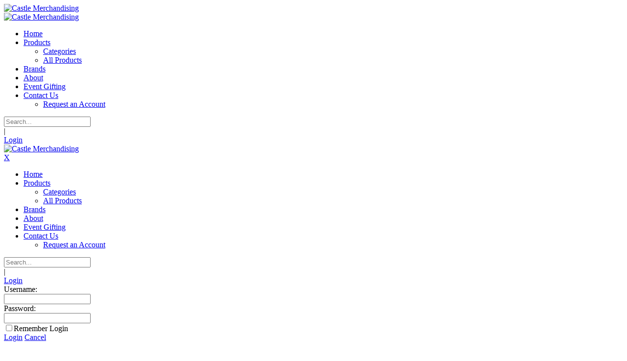

--- FILE ---
content_type: text/html; charset=utf-8
request_url: https://castlepremium.com/Login?returnurl=%2fCatalog%2fsearch%2fwallets%2fcategories%2f16774ba9-0000-0041-0000-1974ffffffff
body_size: 14346
content:
<!DOCTYPE html>
<html  lang="en-US">
<head id="Head"><meta content="text/html; charset=UTF-8" http-equiv="Content-Type" /><title>
	User Log In
</title><meta id="MetaDescription" name="description" content="Castle Merchandising" /><meta id="MetaKeywords" name="keywords" content="Castle Merchandising" /><meta id="MetaRobots" name="robots" content="NOINDEX, NOFOLLOW" /><link href="/Resources/Shared/stylesheets/dnndefault/7.0.0/default.css?cdv=2341" type="text/css" rel="stylesheet"/><link href="/Portals/58-System/Skins/CastleNewSkin1-theme/vendor/circle.slider/content_slider_style.css?cdv=2341" type="text/css" rel="stylesheet"/><link href="/Portals/58-System/Skins/CastleNewSkin1-theme/vendor/Magnific-Popup-master/magnific-popup.css?cdv=2341" type="text/css" rel="stylesheet"/><link href="/Portals/58-System/Skins/CastleNewSkin1-theme/vendor/OwlCarousel2/owl.carousel.css?cdv=2341" type="text/css" rel="stylesheet"/><link href="/Portals/58-System/Skins/CastleNewSkin1-theme/css/pagepiling.css?cdv=2341" type="text/css" rel="stylesheet"/><link href="/Portals/58-System/Skins/CastleNewSkin1-theme/vendor/scrollbar/jquery.mCustomScrollbar.min.css?cdv=2341" type="text/css" rel="stylesheet"/><link href="/Portals/58-System/Skins/CastleNewSkin1-theme/vendor/soon/soon.min.css?cdv=2341" type="text/css" rel="stylesheet"/><link href="/DesktopModules/Admin/Authentication/module.css?cdv=2341" type="text/css" rel="stylesheet"/><link href="/Resources/Search/SearchSkinObjectPreview.css?cdv=2341" type="text/css" rel="stylesheet"/><link href="/Portals/58-System/Skins/CastleNewSkin1-theme/skin.css?cdv=2341" type="text/css" rel="stylesheet"/><link href="/Portals/58-System/Skins/CastleNewSkin1-theme/homepage02.css?cdv=2341" type="text/css" rel="stylesheet"/><link href="/Portals/58-System/containers/castlenewskin1-theme/container.css?cdv=2341" type="text/css" rel="stylesheet"/><link href="/Portals/58/portal.css?cdv=2341" type="text/css" rel="stylesheet"/><link href="https://fonts.googleapis.com/css?family=Raleway:100,300,400&amp;cdv=2341" type="text/css" rel="stylesheet"/><link href="/DesktopModules/DNNGo_ThemePlugin/Resource/css/jquery.mmenu.css?cdv=2341" type="text/css" rel="stylesheet"/><script src="/Resources/libraries/jQuery/03_05_01/jquery.js?cdv=2341" type="text/javascript"></script><script src="/Resources/libraries/jQuery-Migrate/03_02_00/jquery-migrate.js?cdv=2341" type="text/javascript"></script><script src="/Resources/libraries/jQuery-UI/01_12_01/jquery-ui.js?cdv=2341" type="text/javascript"></script><!--[if LT IE 9]><link id="IE6Minus" rel="stylesheet" type="text/css" href="/Portals/58-System/Skins/CastleNewSkin1-theme/ie.css" /><![endif]--><link rel='SHORTCUT ICON' href='/Portals/58/favicon (1).ico?ver=qleMQEKvkS6MZX-cBixuhg%3d%3d' type='image/x-icon' />     
        
			    <script type="text/javascript">
			      var _gaq = _gaq || [];
			      _gaq.push(['_setAccount', 'UA-118700114-1']);
			      _gaq.push(['_trackPageview']);
			 
			      (function() {
				    var ga = document.createElement('script'); ga.type = 'text/javascript'; ga.async = true;
				    ga.src = ('https:' == document.location.protocol ? 'https://ssl' : 'http://www') + '.google-analytics.com/ga.js';
				    var s = document.getElementsByTagName('script')[0]; s.parentNode.insertBefore(ga, s);
			      })();
			    </script>
        
		  <meta name="viewport" content="width=device-width,height=device-height, minimum-scale=1.0, maximum-scale=1.0" /><meta http-equiv="X-UA-Compatible" content="IE=edge" /></head>
<body id="Body">

    <form method="post" action="/Login?returnurl=%2fCatalog%2fsearch%2fwallets%2fcategories%2f16774ba9-0000-0041-0000-1974ffffffff" id="Form" enctype="multipart/form-data">
<div class="aspNetHidden">
<input type="hidden" name="__EVENTTARGET" id="__EVENTTARGET" value="" />
<input type="hidden" name="__EVENTARGUMENT" id="__EVENTARGUMENT" value="" />
<input type="hidden" name="__VIEWSTATE" id="__VIEWSTATE" value="K5U6fEqkvaZk3JqGOJfl2sdC4K5GB9ABv3yUvXmWxR7FGkO79UrxY3G/UQ8+Xu+n/CdsZbNPVX+fZR+QDRBbn+hoX24Yapg4mYpjSr0bjNAkK0yzIMUSk50Blm2A2OPEbpSZbL5nmZJoyzOK8C8VTgrgI6q6VqeCz4fOAy40yOgTFz/Ii58FllI5NvmcYZo9lCq7eHaqjKiwLFQtg2XrM75PagM1bqXRubxm/YuNlf5vG2oqOKgMYV9PhmC2iJwbgm97Y1vJkF+2bWkFHU7XXOTL48u3CQfkoe1cEoh2LzjlD46F8ziBBjx8f+7RwJ8EGn/q+TDblD6csde8KGuip4Xg+Fi2SfsGyTRCI1yBuINi7+nvrbWn6sMip4BQw52MIgkXrpWERTo6vdwm6jK+ny/[base64]/JIVb5WuHtkPviKvAC2zMj9J3UeoYWe8tNuAtOKC08AtlNaE49KRzIw+8cp7M4UjLs9CWptcsvq62QKkonSRtb9Z95/a6npMGiwIHkIssssio1yXsOUUmQM3bIjjm8fWe4NRPGxHLGOXL2BK1qPGyTfWTgyld78rgKWNvmJq+WsDYgFDOUg/XC0kT75WD63/G5JGTLB17wDnT3UzdBXLNgSIIyaHRADmoG9R+SSeF032iLnpOoJ1vEdOrHBhUg7tAXhykvCdF+5iKmf2/LNeR6YnKRJYO4ZCUpq1pnShdiQ75Q+L6EkRBxKtCrE4zkzMDu/hPuOC+jAyflCtMfjks0dm9Gjfuw3i45VYkECEhi/eZOF9ZGItZGHK/8orvIDrKGjgM5yOpl2vE7KdWAE22uCGzT1zG2vdgcB9eM7k5o+tAu9i+2bfT9k902TKqVHTB0a6DjrbHfYTBc/vhy0Qn17Ru9dAutPqj6SovkYRpU5nEJHhRWcNGV/YMY2+IwuLCu83FQr44QfxOame0trL7Ujazwi2J27mAH80ke7gPl2xED/pK5d0P4YO+S8MyUzrAyfueFuQux0GSEUCYAHlhzyrYOsWCBzWNrhKOufa4oBzx+1xQMLvV2CHq1DqMMWWW2dawrczbQuwvB+OtFibn8FuRoJOFkYlTxEzyZaNSsDhsASYE1LBJl5/hd4sNC83LSbi5GoeCnk+lgXfUCcgqPYAbYa2zjoeK/KTtvUw/bPVraPI0trephqqwIxkZGWLagerZjvJPjGkN0pMJNNZ5tzzwTv1Htvrqd6BnxLiwRXmLMqJeBpH4pHc8J17LPMBDTlaBgUsCssadpsTrtqxtRYD9q9ILhT5thoA5n1hk8V6+Cguej5ZL7XGUu5KdUOZRcmab6xIv8JFKSF2Py2GleLIG20G6/i8x95+nVWvwBnsYRe/uyxPF9fhpfjiW4fsfQZsQD/iHQLIonzKXvAz5we4sxHK6r+nJ5vxbckdWxa+SK71X+vYhy5pNHp7Tlz0Cx7sg6Gw3IDxBW4UKIJFrpR+qmQkzKwLAyuoO3o+kOgyQlKwlT5COcrDC5fuXMt/+5GwxOuvbLsOlFjvCfrRpPgUmcPT8iD6ZpZlKkhyZ+4wdLRzg50nu9NrwDSDJRa6bHysbZ6ZPBP9UdL/yXPmxRiYB37UyMp81v0B1vPN5fxQQGgFfHNW+ZCkY0qNaQQQVXFOiTCrC1rHu5n259qFS2TIqBhfPdwwPTe5b72Kay1XdJvjCwU0JeCu/Nc+xTa5y1bR36+4Ix1QJ145R3BAv5OAw8htg/G7r4JgWj8eGVBRWQr8fCV4syJn0kjqPWIws3YOVacYsvMwLQra1kDKqHHN2FvyYRBKxXYhCvq+wGuRri8YsrF09X2vw56KkzMcpxcn4e8GHni180JI/CjqHXjJOLyGKZJQEIwTIv7KEMJ4aGOEUX9qDZfCSL9G+4bNkvGvfRBGVRerrl5e5NHZxBzCb9ENQCRl4tSWwU3rjFutA3jrma6991hTASCA6IRuylBEn+soqZHLJrBOYYU/+ln793CeqXZAj1FneOd0cM9lAaVsEi+IhOCRBiW6hroIp6hyaJnADu0rJMLL+Zo/JCZYzX8EiG3scVeahOkXcX9zcniIFq2GkbZcrk3npnP/4+bPy0PqOIByzNIa4QL/UmaKzOAkJ/6Qbn3+JpH5hJpd6/gpealjfWS0q3XXx6v9rYaxkvixDxx5K9UUd4sSakaFL17mY2XkoArpyohLGhambSC8Lei4lskISnCpIUB2Mo0I4Yy3Cf5+z4aJv6uGJ34BoXfJkDcKZIWo4On+vhOpLmHw9kNC63sSlzxe0g71taw5AAifQO/ctV6EN4DZXCBpik+xtSkCJnqpekpV+1y/cNvCpQwgn//o8+9dX8E3X6x8FMop3ycqNDkjvrLjmHmnJPGK0YtJzbHhS0yYn//cdJS0ZYwfcAMLopX45i/mvEm2H5a2X/f8EtjM7QoCSq5QifyLN0nfLRrxi+KP+risTuBJLPRi1hYIupWd2KWDmld/aRP4fIl2dDglOvS+pSE+fKseYFBIYCQhtekuP2H6eweqiK0n8aC9rWbf6c4reJKY6EkusBXCxbvhSPDgqqUZt8Q/i8Tl/BXLNuEF5+0f5OWB3HheCDidd2TqDzP4/KUYX3eCl+ed+6zSeyt9DEqnc2hpOFK7WAXXecO1DJNnFEtFR9Bi79kJnluhgJTigvBmYK52SIiMGkyyTZvjEgxmAyJb++q+czZET8aXUKH5iXWXA0780YBUV8W4dVrHVzXm2EG0cC+weHfawOYwaaHEkG1U/ZV+T69xoJJNes11Kev4dDujTo9PLnrJEPU3ioUTHD6KGytxzgF2iWwXT4lw==" />
</div>

<script type="text/javascript">
//<![CDATA[
var theForm = document.forms['Form'];
if (!theForm) {
    theForm = document.Form;
}
function __doPostBack(eventTarget, eventArgument) {
    if (!theForm.onsubmit || (theForm.onsubmit() != false)) {
        theForm.__EVENTTARGET.value = eventTarget;
        theForm.__EVENTARGUMENT.value = eventArgument;
        theForm.submit();
    }
}
//]]>
</script>


<script src="/WebResource.axd?d=pynGkmcFUV0i2C_bGhtIh7NjdU_PWSAc3ygsb5zWBSHGsL1_G_OEpaUxRec1&amp;t=637453890340000000" type="text/javascript"></script>


<script src="/ScriptResource.axd?d=NJmAwtEo3IrDGIi6TSFOcvl1NnmudMYrMMVYmpp9SYSlc_dFlpnbk3lGLFd1pDbBFnHfHGCdaqcqnf6Su8lDWgivTfZE8C18jJUlMSmuI6cj5SlqW3I6Vp-DGFBTJEUhU8v05A2&amp;t=363be08" type="text/javascript"></script>
<script src="/ScriptResource.axd?d=dwY9oWetJoKxrHV0eIZW9XLzAb3JwVig-W1LKGdrC_cQIa2RJ0hAT-irweYMjLGfW5X1bsqcYnNbLD8Hk3FDgmrqjJBXyU98DGVXddQtU-LC_xTZ61vgRm2-B56kBX_M0IJwik1mL4qY8jPh0&amp;t=363be08" type="text/javascript"></script>
<div class="aspNetHidden">

	<input type="hidden" name="__VIEWSTATEGENERATOR" id="__VIEWSTATEGENERATOR" value="CA0B0334" />
	<input type="hidden" name="__VIEWSTATEENCRYPTED" id="__VIEWSTATEENCRYPTED" value="" />
</div><script src="/js/dnn.js?cdv=2341" type="text/javascript"></script><script src="/js/dnn.modalpopup.js?cdv=2341" type="text/javascript"></script><script src="/Resources/Shared/Scripts/jquery/jquery.hoverIntent.min.js?cdv=2341" type="text/javascript"></script><script src="/Portals/58-System/Skins/CastleNewSkin1-theme//vendor/vivus/vivus.min.js?cdv=2341" type="text/javascript"></script><script src="/js/dnncore.js?cdv=2341" type="text/javascript"></script><script src="/DesktopModules/DNNGo_ThemePlugin/Resource/js/dnngo-ThemePlugin.js?cdv=2341" type="text/javascript"></script><script src="/Resources/Search/SearchSkinObjectPreview.js?cdv=2341" type="text/javascript"></script><script src="/js/dnn.servicesframework.js?cdv=2341" type="text/javascript"></script><script src="/Resources/Shared/Scripts/dnn.jquery.js?cdv=2341" type="text/javascript"></script>
<script type="text/javascript">
//<![CDATA[
Sys.WebForms.PageRequestManager._initialize('ScriptManager', 'Form', [], [], [], 90, '');
//]]>
</script>

        
        
        

 




<div class="dnngo-main full ltr Light Color">
<div id="dnn_CoverPane" class="CoverPane DNNEmptyPane"></div>
<div id="dnn_wrapper"> 
  <!-- header --> 
  
<header class="header_bg roll_menu    " data-top="250">
  <div class="hidden-xs hidden-sm headerBox " id="header1">
    <div class="shade"></div>
    <div class="container   boxed">
      <div id="megamenuWidthBox" style="width:100%; clear:both; overflow:hidden;"></div>
      <div class="head_mid  clearfix">
        <div class="header-bottom">
          <div class="header-left">
            <div class="dnn_logo  ">
            
                          <div class="Logobox  ">
                <a id="dnn_dnnLOGO_hypLogo" title="Castle Merchandising" aria-label="Castle Merchandising" href="https://castlepremium.com/"><img id="dnn_dnnLOGO_imgLogo" src="/Portals/58/Castle-Logo2023%20400px.png?ver=TXm7KI3EccjM5Xehwp6Nuw%3d%3d" alt="Castle Merchandising" style="border-width:0px;" /></a>
              </div>
                        <div class="FixedLogoPane  ">
                            <a id="dnn_dnnLOGOFX_hypLogo" title="Castle Merchandising" aria-label="Castle Merchandising" href="https://castlepremium.com/"><img id="dnn_dnnLOGOFX_imgLogo" src="/Portals/58/Castle-Logo2023%20400px.png?ver=TXm7KI3EccjM5Xehwp6Nuw%3d%3d" alt="Castle Merchandising" style="border-width:0px;" /></a>
                        </div>
            
            </div>
          </div>
          <div class="header-right">
            <nav class="nav_box clearfix HoverStyle_1 ">
              <div class="dnn_menu">
                <div id="dnngo_megamenu" class="IHide-sm IHide-md">
                  
    <div class="dnngo_gomenu" id="dnngo_megamenub38acff32b">
      
         <ul class="primary_structure">
 <li class=" current">
<a href="https://castlepremium.com/"   title="Home"  ><span>Home</span></a>
</li>
 <li class="dir ">
<a href="javascript:;"   title="Products"  ><span>Products</span></a>
 <div class="dnngo_menuslide">
 <ul class="dnngo_slide_menu ">
 <li class=" ">
<a href="https://castlepremium.com/Products/Categories"   title="Categories"  ><span>Categories</span></a>
</li>
 <li class=" ">
<a href="https://castlepremium.com/Products/Search-Results"   title="All Products"  ><span>All Products</span></a>
</li>
</ul>
</div>
</li>
 <li class=" ">
<a href="https://castlepremium.com/Featured-Brands"   title="Brands"  ><span>Brands</span></a>
</li>
 <li class=" ">
<a href="https://castlepremium.com/About-Us"   title="About Us"  ><span>About</span></a>
</li>
 <li class=" ">
<a href="https://castlepremium.com/Event-Gifting/Corporate-Gifting"   title="On-Site Event Gifting, and Virtual Event Gifting"  ><span>Event Gifting</span></a>
</li>
 <li class="dir ">
<a href="https://castlepremium.com/Contacts-Us"   title="Contact Us"  ><span>Contact Us</span></a>
 <div class="dnngo_menuslide">
 <ul class="dnngo_slide_menu ">
 <li class=" ">
<a href="https://castlepremium.com/Contact-Us/Request-an-Account"   title="Request an Account"  ><span>Request an Account</span></a>
</li>
</ul>
</div>
</li>
</ul>

      
    </div> 
    
    
<script type="text/javascript">
    jQuery(document).ready(function ($) {
        $("#dnngo_megamenub38acff32b").dnngomegamenu({
            slide_speed: 200,
            delay_disappear: 500,
            popUp: "vertical",//level
			delay_show:150,
			direction:"ltr",//rtl ltr
			megamenuwidth:"box",//full box
			WidthBoxClassName:".dnn_layout"
        });
    });


	jQuery(document).ready(function () {
		jQuery("#dnngo_megamenub38acff32b").has("ul").find(".dir > a").attr("aria-haspopup", "true");
	}); 

</script>
                </div>
              </div>
            </nav>
            <div class="menuRightBox">
              <div class="nav_ico"> <span class="fa fa-user  " id="user-icon"></span> <span class="fa fa-search  ElementHide-xs ElementHide-sm ElementHide-md ElementHide-lg"  id="search-icon"></span>
                <div class="searchBox ElementHide-xs ElementHide-sm ElementHide-md ElementHide-lg"  id="search">
                  <span id="dnn_dnnSEARCH_ClassicSearch">
    
    
    <span class="searchInputContainer" data-moreresults="See More Results" data-noresult="No Results Found">
        <input name="dnn$dnnSEARCH$txtSearch" type="text" maxlength="255" size="20" id="dnn_dnnSEARCH_txtSearch" class="NormalTextBox" aria-label="Search" autocomplete="off" placeholder="Search..." />
        <a class="dnnSearchBoxClearText" title="Clear search text"></a>
    </span>
    <a id="dnn_dnnSEARCH_cmdSearch" class="search" href="javascript:__doPostBack(&#39;dnn$dnnSEARCH$cmdSearch&#39;,&#39;&#39;)"> </a>
</span>


<script type="text/javascript">
    $(function() {
        if (typeof dnn != "undefined" && typeof dnn.searchSkinObject != "undefined") {
            var searchSkinObject = new dnn.searchSkinObject({
                delayTriggerAutoSearch : 400,
                minCharRequiredTriggerAutoSearch : 2,
                searchType: 'S',
                enableWildSearch: true,
                cultureCode: 'en-US',
                portalId: -1
                }
            );
            searchSkinObject.init();
            
            
            // attach classic search
            var siteBtn = $('#dnn_dnnSEARCH_SiteRadioButton');
            var webBtn = $('#dnn_dnnSEARCH_WebRadioButton');
            var clickHandler = function() {
                if (siteBtn.is(':checked')) searchSkinObject.settings.searchType = 'S';
                else searchSkinObject.settings.searchType = 'W';
            };
            siteBtn.on('change', clickHandler);
            webBtn.on('change', clickHandler);
            
            
        }
    });
</script>

                </div>
                <div class="Loginandlanguage" id="Loginandlanguage">
                  <div class="languageBox  ">
                    <div class="language-object" >


</div>
                  </div>
                  <div class="Login   ">
                    

                    <span class="sep">|</span>
                    
<div id="dnn_dnnLogin_loginGroup" class="loginGroup">
    <a id="dnn_dnnLogin_enhancedLoginLink" title="Login" class="LoginLink" rel="nofollow" onclick="return dnnModal.show(&#39;https://castlepremium.com/Login?returnurl=/Login&amp;popUp=true&#39;,/*showReturn*/true,300,650,true,&#39;&#39;)" href="https://castlepremium.com/Login?returnurl=%2fLogin">Login</a>
</div>
                  </div>
                </div>
              </div>
            </div>
          </div>
        </div>
      </div>
    </div>
  </div>
</header>









  <!-- header end --> 
  <!-- mobile header --> 
  
<div class="visible-xs visible-sm mobile_header  ">
  <div class="mobile_nav">
    <div class="shade"></div>
    <div class="dnn_layout">
      <div class="head_mid clearfix">
        <div class="mobile_navbox">
        
          <div class="mobile_dnn_logo  ">
                          <div class="Logobox  ">
                <a id="dnn_dnnLOGOphone_hypLogo" title="Castle Merchandising" aria-label="Castle Merchandising" href="https://castlepremium.com/"><img id="dnn_dnnLOGOphone_imgLogo" src="/Portals/58/Castle-Logo2023%20400px.png?ver=TXm7KI3EccjM5Xehwp6Nuw%3d%3d" alt="Castle Merchandising" style="border-width:0px;" /></a>
              </div>
                      </div>
          <div class="mobile_left_icon"><span class="fa fa-search ElementHide-xs ElementHide-sm ElementHide-md ElementHide-lg" id="ico_search"></span> </div>
          <div class="mobile_right_icon">
            
<a href="#gomenu0380b5798d" class="mobilemenu_close">X</a>
<div id="gomenu0380b5798d" class="mobile_menu ">
    <ul  class="menu_list"><li class="  current  first-item Item-1  mm-selected"><a href="https://castlepremium.com/" class="acurrent"  title="Home"  ><span>Home</span></a></li><li class="dir   Item-2 "><a href="javascript:;"   title="Products"  ><span>Products</span></a><ul><li class="   first-item SunItem-1 "><a href="https://castlepremium.com/Products/Categories"   title="Categories"  ><span>Categories</span></a></li><li class="   last-item SunItem-2 "><a href="https://castlepremium.com/Products/Search-Results"   title="All Products"  ><span>All Products</span></a></li></ul></li><li class="   Item-3 "><a href="https://castlepremium.com/Featured-Brands"   title="Brands"  ><span>Brands</span></a></li><li class="   Item-4 "><a href="https://castlepremium.com/About-Us"   title="About Us"  ><span>About</span></a></li><li class="   Item-5 "><a href="https://castlepremium.com/Event-Gifting/Corporate-Gifting"   title="On-Site Event Gifting, and Virtual Event Gifting"  ><span>Event Gifting</span></a></li><li class="dir   last-item Item-6 "><a href="https://castlepremium.com/Contacts-Us"   title="Contact Us"  ><span>Contact Us</span></a><ul><li class="   last-item SunItem-1 "><a href="https://castlepremium.com/Contact-Us/Request-an-Account"   title="Request an Account"  ><span>Request an Account</span></a></li></ul></li></ul>
</div>
 
 <script type="text/javascript">
     jQuery(document).ready(function ($) {


		 $('#gomenu0380b5798d').find(".dir.mm-selected").removeClass("mm-selected").parent().parent().addClass("mm-selected")
		 
         $('#gomenu0380b5798d').mobile_menu({
             slidingSubmenus: true,
             counters: true,
             navbartitle: "Menu",
             headerbox: ".menu_header",
             footerbox: ".menu_footer"			 
         });
		 
		  $('#gomenu0380b5798d').find("a[href='javascript:;']").on("click",function () {
			  $(this).siblings(".mm-next").click();
		  })
     });
</script>


           
           </div>
           
          <div class="searchBox ElementHide-xs ElementHide-sm ElementHide-md ElementHide-lg"  id="mobile_search">
            <span id="dnn_dnnSEARCH3_ClassicSearch">
    
    
    <span class="searchInputContainer" data-moreresults="See More Results" data-noresult="No Results Found">
        <input name="dnn$dnnSEARCH3$txtSearch" type="text" maxlength="255" size="20" id="dnn_dnnSEARCH3_txtSearch" class="NormalTextBox" aria-label="Search" autocomplete="off" placeholder="Search..." />
        <a class="dnnSearchBoxClearText" title="Clear search text"></a>
    </span>
    <a id="dnn_dnnSEARCH3_cmdSearch" class="search" href="javascript:__doPostBack(&#39;dnn$dnnSEARCH3$cmdSearch&#39;,&#39;&#39;)"> </a>
</span>


<script type="text/javascript">
    $(function() {
        if (typeof dnn != "undefined" && typeof dnn.searchSkinObject != "undefined") {
            var searchSkinObject = new dnn.searchSkinObject({
                delayTriggerAutoSearch : 400,
                minCharRequiredTriggerAutoSearch : 2,
                searchType: 'S',
                enableWildSearch: true,
                cultureCode: 'en-US',
                portalId: -1
                }
            );
            searchSkinObject.init();
            
            
            // attach classic search
            var siteBtn = $('#dnn_dnnSEARCH3_SiteRadioButton');
            var webBtn = $('#dnn_dnnSEARCH3_WebRadioButton');
            var clickHandler = function() {
                if (siteBtn.is(':checked')) searchSkinObject.settings.searchType = 'S';
                else searchSkinObject.settings.searchType = 'W';
            };
            siteBtn.on('change', clickHandler);
            webBtn.on('change', clickHandler);
            
            
        }
    });
</script>

          </div>
          <div class="Loginandlanguage menu_footer" id="mobile_user"> <span class=" ">
            <div class="language-object" >


</div>
            </span> <span class=" ">
            

            <span class="sep">|</span>
            
<div id="dnn_dnnLogin2_loginGroup" class="loginGroup">
    <a id="dnn_dnnLogin2_enhancedLoginLink" title="Login" class="LoginLink" rel="nofollow" onclick="return dnnModal.show(&#39;https://castlepremium.com/Login?returnurl=/Login&amp;popUp=true&#39;,/*showReturn*/true,300,650,true,&#39;&#39;)" href="https://castlepremium.com/Login?returnurl=%2fLogin">Login</a>
</div>
            </span> </div>
        </div>
        <div class="clearfix"></div>
        <div class="HeaderBottom menu_header clearfix">
          <div class="HeaderPane_mobile menu_header  "></div>
          <div class="HeaderPaneB_mobile  "></div>
        </div>
      </div>
    </div>
  </div>
</div>





  <!-- mobile end -->
  <div id="dnn_BannerPane" class="BannerPane   DNNEmptyPane"></div>
  <section id="dnn_content">     <!-- content pane --> 
    
<div id="dnn_TopOutPane" class="TopOutPane DNNEmptyPane"></div>
<div id="dnn_Full_Screen_PaneA" class="Full_Screen_PaneA DNNEmptyPane"></div>
<div class="container clearfix">
  <div class="row">
    <div class="col-sm-12">
      <div id="dnn_TopPane" class="TopPane DNNEmptyPane"></div>
    </div>
  </div>
</div>
<div id="dnn_Full_Screen_PaneB" class="Full_Screen_PaneB DNNEmptyPane"></div>
<div class="container clearfix">
  <div class="row">
    <div class="col-sm-3">
      <div id="dnn_RowOne_Grid3_Pane" class="RowOne_Grid3_Pane DNNEmptyPane"></div>
    </div>
    <div class="col-sm-9">
      <div id="dnn_RowOne_Grid9_Pane" class="RowOne_Grid9_Pane DNNEmptyPane"></div>
    </div>
  </div>
  <div class="row">
    <div class="col-sm-4">
      <div id="dnn_RowTwo_Grid4_Pane" class="RowTwo_Grid4_Pane DNNEmptyPane"></div>
    </div>
    <div class="col-sm-8">
      <div id="dnn_RowTwo_Grid8_Pane" class="RowTwo_Grid8_Pane DNNEmptyPane"></div>
    </div>
  </div>
  <div class="row">
    <div class="col-sm-5">
      <div id="dnn_RowThree_Grid5_Pane" class="RowThree_Grid5_Pane DNNEmptyPane"></div>
    </div>
    <div class="col-sm-7">
      <div id="dnn_RowThree_Grid7_Pane" class="RowThree_Grid7_Pane DNNEmptyPane"></div>
    </div>
  </div>
  <div class="row">
    <div class="col-sm-6">
      <div id="dnn_RowFour_Grid6_Pane1" class="RowFour_Grid6_Pane1 DNNEmptyPane"></div>
    </div>
    <div class="col-sm-6">
      <div id="dnn_RowFour_Grid6_Pane2" class="RowFour_Grid6_Pane2 DNNEmptyPane"></div>
    </div>
  </div>
  <div class="row">
    <div class="col-sm-7">
      <div id="dnn_RowFive_Grid7_Pane" class="RowFive_Grid7_Pane DNNEmptyPane"></div>
    </div>
    <div class="col-sm-5">
      <div id="dnn_RowFive_Grid5_Pane" class="RowFive_Grid5_Pane DNNEmptyPane"></div>
    </div>
  </div>
  <div class="row">
    <div class="col-sm-8">
      <div id="dnn_RowSix_Grid8_Pane" class="RowSix_Grid8_Pane DNNEmptyPane"></div>
    </div>
    <div class="col-sm-4">
      <div id="dnn_RowSix_Grid4_Pane" class="RowSix_Grid4_Pane DNNEmptyPane"></div>
    </div>
  </div>
  <div class="row">
    <div class="col-sm-9">
      <div id="dnn_RowSeven_Grid9_Pane" class="RowSeven_Grid9_Pane DNNEmptyPane"></div>
    </div>
    <div class="col-sm-3">
      <div id="dnn_RowSeven_Grid3_Pane" class="RowSeven_Grid3_Pane DNNEmptyPane"></div>
    </div>
  </div>
</div>
<div id="dnn_Full_Screen_PaneC" class="Full_Screen_PaneC DNNEmptyPane"></div>
<div class="container clearfix">
  <div class="row">
    <div class="col-sm-4">
      <div id="dnn_RowEight_Grid4_Pane1" class="RowEight_Grid4_Pane1 DNNEmptyPane"></div>
    </div>
    <div class="col-sm-4">
      <div id="dnn_RowEight_Grid4_Pane2" class="RowEight_Grid4_Pane2 DNNEmptyPane"></div>
    </div>
    <div class="col-sm-4">
      <div id="dnn_RowEight_Grid4_Pane3" class="RowEight_Grid4_Pane3 DNNEmptyPane"></div>
    </div>
  </div>
  <div class="row">
    <div class="col-sm-3">
      <div id="dnn_RowNine_Grid3_Pane1" class="RowNine_Grid3_Pane1 DNNEmptyPane"></div>
    </div>
    <div class="col-sm-6">
      <div id="dnn_RowNine_Grid6_Pane" class="RowNine_Grid6_Pane DNNEmptyPane"></div>
    </div>
    <div class="col-sm-3">
      <div id="dnn_RowNine_Grid3_Pane2" class="RowNine_Grid3_Pane2 DNNEmptyPane"></div>
    </div>
  </div>
  <div class="row">
    <div class="col-md-3 col-sm-6">
      <div id="dnn_RownTen_Grid3_Pane1" class="RownTen_Grid3_Pane1 DNNEmptyPane"></div>
    </div>
    <div class="col-md-3 col-sm-6">
      <div id="dnn_RowTen_Grid3_Pane2" class="RowTen_Grid3_Pane2 DNNEmptyPane"></div>
    </div>
    <div class="clearfix visible-sm"></div>
    <div class="col-md-3 col-sm-6">
      <div id="dnn_RowTen_Grid3_Pane3" class="RowTen_Grid3_Pane3 DNNEmptyPane"></div>
    </div>
    <div class="col-md-3 col-sm-6">
      <div id="dnn_RowTen_Grid3_Pane4" class="RowTen_Grid3_Pane4 DNNEmptyPane"></div>
    </div>
  </div>
</div>
<div id="dnn_Full_Screen_PaneD" class="Full_Screen_PaneD DNNEmptyPane"></div>
<div class="container clearfix">
  <div class="row">
    <div class="col-sm-12">
      <div id="dnn_ContentPane" class="ContentPane"><div class="DnnModule DnnModule- DnnModule--1 DnnModule-Admin">
<div class="White">
     <div id="dnn_ctr_ContentPane" class="contentpane"><div id="dnn_ctr_ModuleContent" class="DNNModuleContent ModC">
	
<div class="dnnForm dnnLogin dnnClear">
    <div id="dnn_ctr_Login_pnlLogin">
		
        <div class="loginContent">
            
            <div id="dnn_ctr_Login_pnlLoginContainer" class="LoginPanel">
			<div id="dnn_ctr_Login_DNN">
<div class="dnnForm dnnLoginService dnnClear">
    <div class="dnnFormItem">
		<div class="dnnLabel">
			<label for="dnn_ctr_Login_Login_DNN_txtUsername" id="dnn_ctr_Login_Login_DNN_plUsername" class="dnnFormLabel">Username:</label>
		</div>        
        <input name="dnn$ctr$Login$Login_DNN$txtUsername" type="text" id="dnn_ctr_Login_Login_DNN_txtUsername" AUTOCOMPLETE="off" />
    </div>
    <div class="dnnFormItem">
		<div class="dnnLabel">
			<label for="dnn_ctr_Login_Login_DNN_txtPassword" id="dnn_ctr_Login_Login_DNN_plPassword" class="dnnFormLabel">Password:</label>
		</div>
        <input name="dnn$ctr$Login$Login_DNN$txtPassword" type="password" id="dnn_ctr_Login_Login_DNN_txtPassword" AUTOCOMPLETE="off" />
    </div>
    
    
    	<div class="dnnFormItem">
		<span id="dnn_ctr_Login_Login_DNN_lblLoginRememberMe" class="dnnFormLabel"></span>
		<span class="dnnLoginRememberMe"><input id="dnn_ctr_Login_Login_DNN_chkCookie" type="checkbox" name="dnn$ctr$Login$Login_DNN$chkCookie" /><label for="dnn_ctr_Login_Login_DNN_chkCookie">Remember Login</label></span>
	</div>
    <div class="dnnFormItem">
        <span id="dnn_ctr_Login_Login_DNN_lblLogin" class="dnnFormLabel"></span>
        <a id="dnn_ctr_Login_Login_DNN_cmdLogin" title="Login" class="dnnPrimaryAction" href="javascript:__doPostBack(&#39;dnn$ctr$Login$Login_DNN$cmdLogin&#39;,&#39;&#39;)">Login</a>
		<a id="dnn_ctr_Login_Login_DNN_cancelLink" class="dnnSecondaryAction" CausesValidation="false" href="/Catalog/search/wallets/categories/16774ba9-0000-0041-0000-1974ffffffff">Cancel</a>        
    </div>
    <div class="dnnFormItem">
        <span class="dnnFormLabel">&nbsp;</span>
        <div class="dnnLoginActions">
            <ul class="dnnActions dnnClear">
                                
                <li id="dnn_ctr_Login_Login_DNN_liPassword"><a id="dnn_ctr_Login_Login_DNN_passwordLink" class="dnnSecondaryAction" onclick="return dnnModal.show(&#39;https://castlepremium.com/NewHome/ctl/SendPassword?returnurl=https://castlepremium.com/&amp;popUp=true&#39;,/*showReturn*/true,300,650,true,&#39;&#39;)" href="https://castlepremium.com/NewHome/ctl/SendPassword?returnurl=https://castlepremium.com/">Reset Password</a></li>
            </ul>
        </div>
    </div>
</div>

    <script type="text/javascript">
        /*globals jQuery, window, Sys */
        (function ($, Sys) {
            const disabledActionClass = "dnnDisabledAction";
            const actionLinks = $('a[id^="dnn_ctr_Login_Login_DNN"]');
            function isActionDisabled($el) {
                return $el && $el.hasClass(disabledActionClass);
            }
            function disableAction($el) {
                if ($el == null || $el.hasClass(disabledActionClass)) {
                    return;
                }
                $el.addClass(disabledActionClass);
            }
            function enableAction($el) {
                if ($el == null) {
                    return;
                }
                $el.removeClass(disabledActionClass);
            }
            function setUpLogin() {                
                $.each(actionLinks || [], function (index, action) {
                    var $action = $(action);
                    $action.click(function () {
                        var $el = $(this);
                        if (isActionDisabled($el)) {
                            return false;
                        }
                        disableAction($el);
                    });
                });
            }
		
            $(document).ready(function () {
                $(document).on('keydown', '.dnnLoginService', function (e) {
                    if ($(e.target).is('input:text,input:password') && e.keyCode === 13) {
                        var $loginButton = $('#dnn_ctr_Login_Login_DNN_cmdLogin');
                        if (isActionDisabled($loginButton)) {
                            return false;
                        }
                        disableAction($loginButton);
                        window.setTimeout(function () { eval($loginButton.attr('href')); }, 100);
                        e.preventDefault();
                        return false;
                    }
                });

                setUpLogin();
                Sys.WebForms.PageRequestManager.getInstance().add_endRequest(function () {
                    $.each(actionLinks || [], function (index, item) {
                        enableAction($(item));
                    });
                    setUpLogin();
                });
            });
        }(jQuery, window.Sys));
    </script>

</div>
		</div>
            <div class="dnnSocialRegistration">
                <div id="socialControls">
                    <ul class="buttonList">
                        
                    </ul>
                </div>
            </div>
        </div>
    
	</div>
    
    
    
    
    
</div>
</div></div>
</div>























</div></div>
    </div>
  </div>
</div>
<div id="dnn_Full_Screen_PaneE" class="Full_Screen_PaneE DNNEmptyPane"></div>
<div class="container clearfix">
  <div class="row">
    <div class="col-md-3 col-sm-6">
      <div id="dnn_RownEleven_Grid3_Pane1" class="RownEleven_Grid3_Pane1 DNNEmptyPane"></div>
    </div>
    <div class="col-md-3 col-sm-6">
      <div id="dnn_RowEleven_Grid3_Pane2" class="RowEleven_Grid3_Pane2 DNNEmptyPane"></div>
    </div>
    <div class="clearfix visible-sm"></div>
    <div class="col-md-3 col-sm-6">
      <div id="dnn_RowEleven_Grid3_Pane3" class="RowEleven_Grid3_Pane3 DNNEmptyPane"></div>
    </div>
    <div class="col-md-3 col-sm-6">
      <div id="dnn_RowEleven_Grid3_Pane4" class="RowEleven_Grid3_Pane4 DNNEmptyPane"></div>
    </div>
  </div>
  <div class="row">
    <div class="col-sm-3">
      <div id="dnn_RowTwelve_Grid3_Pane1" class="RowTwelve_Grid3_Pane1 DNNEmptyPane"></div>
    </div>
    <div class="col-sm-6">
      <div id="dnn_RowTwelve_Grid6_Pane" class="RowTwelve_Grid6_Pane DNNEmptyPane"></div>
    </div>
    <div class="col-sm-3">
      <div id="dnn_RowTwelve_Grid3_Pane2" class="RowTwelve_Grid3_Pane2 DNNEmptyPane"></div>
    </div>
  </div>
  <div class="row">
    <div class="col-sm-4">
      <div id="dnn_RowThirteen_Grid4_Pane1" class="RowThirteen_Grid4_Pane1 DNNEmptyPane"></div>
    </div>
    <div class="col-sm-4">
      <div id="dnn_RowThirteen_Grid4_Pane2" class="RowThirteen_Grid4_Pane2 DNNEmptyPane"></div>
    </div>
    <div class="col-sm-4">
      <div id="dnn_RowThirteen_Grid4_Pane3" class="RowThirteen_Grid4_Pane3 DNNEmptyPane"></div>
    </div>
  </div>
</div>
<div id="dnn_Full_Screen_PaneF" class="Full_Screen_PaneF DNNEmptyPane"></div>
<div class="container clearfix">
  <div class="row">
    <div class="col-sm-9">
      <div id="dnn_RowFourteen_Grid9_Pane" class="RowFourteen_Grid9_Pane DNNEmptyPane"></div>
    </div>
    <div class="col-sm-3">
      <div id="dnn_RowFourteen_Grid3_Pane" class="RowFourteen_Grid3_Pane DNNEmptyPane"></div>
    </div>
  </div>
  <div class="row">
    <div class="col-sm-8">
      <div id="dnn_RowFifteen_Grid8_Pane" class="RowFifteen_Grid8_Pane DNNEmptyPane"></div>
    </div>
    <div class="col-sm-4">
      <div id="dnn_RowFifteen_Grid4_Pane" class="RowFifteen_Grid4_Pane DNNEmptyPane"></div>
    </div>
  </div>
  <div class="row">
    <div class="col-sm-7">
      <div id="dnn_RowSixteen_Grid7_Pane" class="RowSixteen_Grid7_Pane DNNEmptyPane"></div>
    </div>
    <div class="col-sm-5">
      <div id="dnn_RowSixteen_Grid5_Pane" class="RowSixteen_Grid5_Pane DNNEmptyPane"></div>
    </div>
  </div>
  <div class="row">
    <div class="col-sm-6">
      <div id="dnn_RowSeventeen_Grid6_Pane1" class="RowSeventeen_Grid6_Pane1 DNNEmptyPane"></div>
    </div>
    <div class="col-sm-6">
      <div id="dnn_RowSeventeen_Grid6_Pane2" class="RowSeventeen_Grid6_Pane2 DNNEmptyPane"></div>
    </div>
  </div>
  <div class="row">
    <div class="col-sm-5">
      <div id="dnn_RowEighteen_Grid5_Pane" class="RowEighteen_Grid5_Pane DNNEmptyPane"></div>
    </div>
    <div class="col-sm-7">
      <div id="dnn_RowEighteen_Grid7_Pane" class="RowEighteen_Grid7_Pane DNNEmptyPane"></div>
    </div>
  </div>
  <div class="row">
    <div class="col-sm-4">
      <div id="dnn_RowNineteen_Grid4_Pane" class="RowNineteen_Grid4_Pane DNNEmptyPane"></div>
    </div>
    <div class="col-sm-8">
      <div id="dnn_RowNineteen_Grid8_Pane" class="RowNineteen_Grid8_Pane DNNEmptyPane"></div>
    </div>
  </div>
  <div class="row">
    <div class="col-sm-3">
      <div id="dnn_RowTwenty_Grid3_Pane" class="RowTwenty_Grid3_Pane DNNEmptyPane"></div>
    </div>
    <div class="col-sm-9">
      <div id="dnn_RowTwenty_Grid9_Pane" class="RowTwenty_Grid9_Pane DNNEmptyPane"></div>
    </div>
  </div>
</div>
<div id="dnn_Full_Screen_PaneG" class="Full_Screen_PaneG DNNEmptyPane"></div>
<div class="container clearfix">
  <div class="row">
    <div class="col-sm-12">
      <div id="dnn_BottomPane" class="BottomPane DNNEmptyPane"></div>
    </div>
  </div>
</div>
<div id="dnn_Full_Screen_PaneH" class="Full_Screen_PaneH DNNEmptyPane"></div>
<div id="dnn_BottomOutPane" class="BottomOutPane DNNEmptyPane"></div>




    <!-- content pane end --> 
        <div class="clearfix"></div>
    <div class="home02-bg03 color-white">
      <div class="container">
        <div class="row">
          <div class="col-sm-12">
            <div id="dnn_home02PaneA" class="home02PaneA DNNEmptyPane"></div>
          </div>
        </div>
        <div class="row">
          <div class="col-sm-6">
            <div id="dnn_home02PaneB" class="home02PaneB DNNEmptyPane"></div>
          </div>
          <div class="col-sm-6">
            <div id="dnn_home02PaneC" class="home02PaneC DNNEmptyPane"></div>
          </div>
        </div>

         <div class="row">
          <div class="col-sm-12">
            <div id="dnn_home02PaneD" class="home02PaneD DNNEmptyPane"></div>
          </div>
        </div>
      </div>
    </div>
         <div class="aboutus04-bg01 clearfix">       
         <div class="container">
          <div class="row">
              <div class="col-sm-6">
               <div id="dnn_AboutUs04PaneA" class="AboutUs04PaneA DNNEmptyPane"></div>                      
                </div>
               <div class="col-sm-6">
               <div id="dnn_AboutUs04PaneB" class="AboutUs04PaneB DNNEmptyPane"></div>                      
               </div>               
            </div>
          </div>
     </div>

    <div class="clearfix"></div>
  </section>
  
  <!-- Footer --> 
  <!-- Footer -->

        <footer class="footer_box footer-04 ">
      <div class="footer-top text-center pt-60  ">
        <div class="container clearfix">
                <div class="logo"> 
            <div id="dnn_Footer04_LogoPane" class="Footer04_LogoPane DNNEmptyPane"></div>
         </div>
                            <div class="footer-menu">
              <span id="dnn_dnnLINKS_lblLinks"><a class="links" href="https://castlepremium.com/">Home</a> <a class="links" href="https://castlepremium.com/Featured-Brands">Brands</a> <a class="links" href="https://castlepremium.com/About-Us">About</a> <a class="links" href="https://castlepremium.com/Event-Gifting/Corporate-Gifting">Event Gifting</a> <a class="links" href="https://castlepremium.com/Contacts-Us">Contact Us</a></span>

          </div>
                  
          
        </div>
      </div>
      <div class="footer-bottom  ">
        <div class="container clearfix">
        
        <span id="dnn_dnnCOPYRIGHT_lblCopyright" class="footer  ">Copyright (c) 2026 Castle Merchandising</span>

        <span class="sep  ">|</span>
        <a id="dnn_dnnPRIVACY_hypPrivacy" class="terms   " rel="nofollow" href="https://castlepremium.com/Privacy">Privacy Statement</a>
        <span class="sep     ">|</span>
        <a id="dnn_dnnTERMS_hypTerms" class="terms  " rel="nofollow" href="https://castlepremium.com/Terms">Terms Of Use</a>
        
         
         <div id="dnn_FooterBottomPane" class="FooterBottomPane DNNEmptyPane"></div>
        </div>
      </div>
    </footer>
    





<div id="to_top" class="  backtop03"><span></span></div>
<!-- Footer End --> 
<div class="dnn_layout clearfix"></div>


  <!-- Footer end--> 
</div>
</div>
<script type="text/javascript" src="/Portals/58-System/Skins/CastleNewSkin1-theme/vendor/bootstrap/bootstrap.min.js"></script> 
<!--CDF(Css|/Portals/58-System/Skins/CastleNewSkin1-theme/vendor/circle.slider/content_slider_style.css?cdv=2341|DnnPageHeaderProvider|10)-->
<script type="text/javascript" src="/Portals/58-System/Skins/CastleNewSkin1-theme/vendor/circle.slider/jquery.content_slider.min.js"></script> 
<script type="text/javascript" src="/Portals/58-System/Skins/CastleNewSkin1-theme/vendor/easyPieChart/jquery.easypiechart.min.js"></script> 
<script type="text/javascript" src="/Portals/58-System/Skins/CastleNewSkin1-theme/vendor/easyResponsiveTabs/easyResponsiveTabs.js"></script> 
<script type="text/javascript" src="/Portals/58-System/Skins/CastleNewSkin1-theme/vendor/isotope/isotope.pkgd.min.js"></script> 
<!--CDF(Css|/Portals/58-System/Skins/CastleNewSkin1-theme/vendor/Magnific-Popup-master/magnific-popup.css?cdv=2341|DnnPageHeaderProvider|10)-->
<script type="text/javascript" src="/Portals/58-System/Skins/CastleNewSkin1-theme/vendor/Magnific-Popup-master/jquery.magnific-popup.min.js"></script> 
<script type="text/javascript" src="/Portals/58-System/Skins/CastleNewSkin1-theme/vendor/map/google.map.js"></script> 
<!--CDF(Css|/Portals/58-System/Skins/CastleNewSkin1-theme/vendor/OwlCarousel2/owl.carousel.css?cdv=2341|DnnPageHeaderProvider|10)-->
<script type="text/javascript" src="/Portals/58-System/Skins/CastleNewSkin1-theme/vendor/OwlCarousel2/owl.carousel.min.js"></script> 
<!--CDF(Css|/Portals/58-System/Skins/CastleNewSkin1-theme/css/pagepiling.css?cdv=2341|DnnPageHeaderProvider|10)-->
<script type="text/javascript" src="/Portals/58-System/Skins/CastleNewSkin1-theme/vendor/pagePiling/jquery.pagepiling.min.js"></script> 
<!--CDF(Css|/Portals/58-System/Skins/CastleNewSkin1-theme/vendor/scrollbar/jquery.mCustomScrollbar.min.css?cdv=2341|DnnPageHeaderProvider|10)-->
<script type="text/javascript" src="/Portals/58-System/Skins/CastleNewSkin1-theme/vendor/scrollbar/jquery.mCustomScrollbar.concat.min.js"></script> 
<!--CDF(Css|/Portals/58-System/Skins/CastleNewSkin1-theme/vendor/soon/soon.min.css?cdv=2341|DnnPageHeaderProvider|10)-->
<script type="text/javascript" src="/Portals/58-System/Skins/CastleNewSkin1-theme/vendor/soon/soon.min.js"></script> 
<!--vivus-->

<script type="text/javascript">
var SkinPath="/Portals/58-System/Skins/CastleNewSkin1-theme/";
</script>

<script type="text/javascript" src="/Portals/58-System/Skins/CastleNewSkin1-theme/js/dnngo.js"></script> 
<script type="text/javascript" src="/Portals/58-System/Skins/CastleNewSkin1-theme/js/custom.js"></script> 
<script type="text/javascript">

if(mapapikey && mapapikey!=""){
}else{
	var mapapikey="";
}

	function customMap() {
		
				
					$('#gmap01').gmap3({
			  marker:{
				values:[{
				  address:'Bear city, ny', 
				  data:'Map 01 Markers',
				  options:{
												icon: "/Portals/58-System/Skins/CastleNewSkin1-theme/Thumbnails/mapicon03.png"
																	  }
				  }],
				options:{
				  draggable: false
				},
				events:{
				  click: function(marker, event, context){
					var map = $(this).gmap3("get"),
					  infowindow = $(this).gmap3({get:{name:"infowindow"}});
					if (infowindow){
					  infowindow.open(map, marker);
					  infowindow.setContent(context.data);
					} else {
					  $(this).gmap3({
						infowindow:{
						  anchor:marker, 
						  options:{content: context.data}
						}
					  });
					}
				  },
				  closeclick: function(){
					var infowindow = $(this).gmap3({get:{name:"infowindow"}});
					if (infowindow){
					  infowindow.close();
					}
				  }
				}
			  },
			  map:{
				options:{
					mapTypeId: google.maps.MapTypeId.ROADMAP,
					mapTypeControl: true,
					mapTypeControlOptions: {
					  style: google.maps.MapTypeControlStyle.DROPDOWN_MENU
					},
					navigationControl: true ,
				  zoom: 10,
				  scrollwheel: true
				,
				styles:[{"featureType":"administrative","elementType":"all","stylers":[{"visibility":"on"}]},{"featureType":"landscape","elementType":"all","stylers":[{"hue":"#ff0300"},{"saturation":-100},{"lightness":129.33333333333334},{"gamma":1},{"visibility":"on"}]},{"featureType":"poi","elementType":"all","stylers":[{"hue":"#abff00"},{"saturation":61.80000000000001},{"lightness":13.800000000000011},{"gamma":1},{"visibility":"on"}]},{"featureType":"road","elementType":"all","stylers":[{"visibility":"off"}]},{"featureType":"road.highway","elementType":"all","stylers":[{"visibility":"on"},{"color":"#1fa661"},{"weight":"0.55"}]},{"featureType":"road.highway","elementType":"labels.icon","stylers":[{"visibility":"off"}]},{"featureType":"road.highway.controlled_access","elementType":"all","stylers":[{"visibility":"on"}]},{"featureType":"road.highway.controlled_access","elementType":"labels.icon","stylers":[{"visibility":"off"}]},{"featureType":"road.arterial","elementType":"all","stylers":[{"hue":"#00b7ff"},{"saturation":-31.19999999999996},{"lightness":2.1803921568627374},{"gamma":1},{"visibility":"on"}]},{"featureType":"road.local","elementType":"all","stylers":[{"hue":"#00B5FF"},{"saturation":-33.33333333333343},{"lightness":27.294117647058826},{"gamma":1},{"visibility":"on"}]},{"featureType":"transit","elementType":"all","stylers":[{"visibility":"on"}]},{"featureType":"transit.line","elementType":"all","stylers":[{"visibility":"off"}]},{"featureType":"transit.station.airport","elementType":"all","stylers":[{"visibility":"on"}]},{"featureType":"transit.station.bus","elementType":"all","stylers":[{"visibility":"off"}]},{"featureType":"water","elementType":"all","stylers":[{"hue":"#00B7FF"},{"saturation":8.400000000000006},{"lightness":36.400000000000006},{"gamma":1}]}]
				}
			  }
			});
				
				
				
				
				
				
				
				
				customMap_data();
	}
</script>







        <input name="ScrollTop" type="hidden" id="ScrollTop" />
        <input name="__dnnVariable" type="hidden" id="__dnnVariable" autocomplete="off" value="`{`__scdoff`:`1`,`sf_siteRoot`:`/`,`sf_tabId`:`6518`}" />
        <input name="__RequestVerificationToken" type="hidden" value="WkntsH5W6EpAgse_l_IUK2S7cRsLh_t_qTc1zxX9c5ALdGxQt1LKeb1CGnxk3cXQfSbIgA2" />
    

<script type="text/javascript">
//<![CDATA[
__dnn_SetInitialFocus('dnn_ctr_Login_Login_DNN_txtUsername');//]]>
</script>
</form>
    <!--CDF(Javascript|/js/dnncore.js?cdv=2341|DnnBodyProvider|100)--><!--CDF(Javascript|/js/dnn.modalpopup.js?cdv=2341|DnnBodyProvider|50)--><!--CDF(Css|/Resources/Shared/stylesheets/dnndefault/7.0.0/default.css?cdv=2341|DnnPageHeaderProvider|5)--><!--CDF(Css|/Portals/58-System/Skins/CastleNewSkin1-theme/skin.css?cdv=2341|DnnPageHeaderProvider|15)--><!--CDF(Css|/Portals/58-System/Skins/CastleNewSkin1-theme/homepage02.css?cdv=2341|DnnPageHeaderProvider|20)--><!--CDF(Css|https://fonts.googleapis.com/css?family=Raleway:100,300,400&cdv=2341|DnnPageHeaderProvider|100)--><!--CDF(Javascript|/DesktopModules/DNNGo_ThemePlugin/Resource/js/dnngo-ThemePlugin.js?cdv=2341|DnnBodyProvider|100)--><!--CDF(Css|/Portals/58-System/containers/castlenewskin1-theme/container.css?cdv=2341|DnnPageHeaderProvider|25)--><!--CDF(Css|/DesktopModules/Admin/Authentication/module.css?cdv=2341|DnnPageHeaderProvider|10)--><!--CDF(Css|/Portals/58/portal.css?cdv=2341|DnnPageHeaderProvider|35)--><!--CDF(Css|/Resources/Search/SearchSkinObjectPreview.css?cdv=2341|DnnPageHeaderProvider|10)--><!--CDF(Javascript|/Resources/Search/SearchSkinObjectPreview.js?cdv=2341|DnnBodyProvider|100)--><!--CDF(Css|/DesktopModules/DNNGo_ThemePlugin/Resource/css/jquery.mmenu.css?cdv=2341|DnnPageHeaderProvider|100)--><!--CDF(Css|/Resources/Search/SearchSkinObjectPreview.css?cdv=2341|DnnPageHeaderProvider|10)--><!--CDF(Javascript|/Resources/Search/SearchSkinObjectPreview.js?cdv=2341|DnnBodyProvider|100)--><!--CDF(Javascript|/js/dnn.js?cdv=2341|DnnBodyProvider|12)--><!--CDF(Javascript|/js/dnn.servicesframework.js?cdv=2341|DnnBodyProvider|100)--><!--CDF(Javascript|/Resources/Shared/Scripts/jquery/jquery.hoverIntent.min.js?cdv=2341|DnnBodyProvider|55)--><!--CDF(Javascript|/Resources/Shared/Scripts/jquery/jquery.hoverIntent.min.js?cdv=2341|DnnBodyProvider|55)--><!--CDF(Javascript|/Resources/Shared/Scripts/dnn.jquery.js?cdv=2341|DnnBodyProvider|100)--><!--CDF(Javascript|/Resources/libraries/jQuery-UI/01_12_01/jquery-ui.js?cdv=2341|DnnPageHeaderProvider|10)--><!--CDF(Javascript|/Resources/libraries/jQuery/03_05_01/jquery.js?cdv=2341|DnnPageHeaderProvider|5)--><!--CDF(Javascript|/Resources/libraries/jQuery-Migrate/03_02_00/jquery-migrate.js?cdv=2341|DnnPageHeaderProvider|6)-->
    
</body>
</html>
